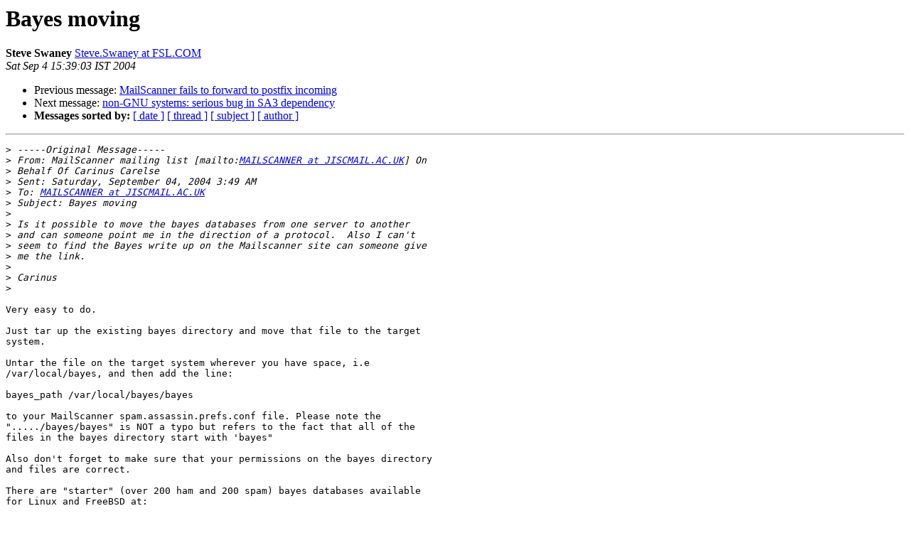

--- FILE ---
content_type: text/html
request_url: http://lists.mailscanner.info/pipermail/mailscanner/2004-September/039569.html
body_size: 1671
content:
<!DOCTYPE HTML PUBLIC "-//W3C//DTD HTML 3.2//EN">
<HTML>
 <HEAD>
   <TITLE> Bayes moving
   </TITLE>
   <LINK REL="Index" HREF="index.html" >
   <LINK REL="made" HREF="mailto:mailscanner%40lists.mailscanner.info?Subject=Bayes%20moving&In-Reply-To=">
   <META NAME="robots" CONTENT="index,nofollow">
   <META http-equiv="Content-Type" content="text/html; charset=us-ascii">
   <LINK REL="Previous"  HREF="039568.html">
   <LINK REL="Next"  HREF="039570.html">
 </HEAD>
 <BODY BGCOLOR="#ffffff">
   <H1>Bayes moving</H1>
    <B>Steve Swaney</B> 
    <A HREF="mailto:mailscanner%40lists.mailscanner.info?Subject=Bayes%20moving&In-Reply-To="
       TITLE="Bayes moving">Steve.Swaney at FSL.COM
       </A><BR>
    <I>Sat Sep  4 15:39:03 IST 2004</I>
    <P><UL>
        <LI>Previous message: <A HREF="039568.html">MailScanner fails to forward to postfix incoming
</A></li>
        <LI>Next message: <A HREF="039570.html">non-GNU systems: serious bug in SA3 dependency
</A></li>
         <LI> <B>Messages sorted by:</B> 
              <a href="date.html#39569">[ date ]</a>
              <a href="thread.html#39569">[ thread ]</a>
              <a href="subject.html#39569">[ subject ]</a>
              <a href="author.html#39569">[ author ]</a>
         </LI>
       </UL>
    <HR>  
<!--beginarticle-->
<PRE>&gt;<i> -----Original Message-----
</I>&gt;<i> From: MailScanner mailing list [mailto:<A HREF="http://lists.mailscanner.info/mailman/listinfo/mailscanner">MAILSCANNER at JISCMAIL.AC.UK</A>] On
</I>&gt;<i> Behalf Of Carinus Carelse
</I>&gt;<i> Sent: Saturday, September 04, 2004 3:49 AM
</I>&gt;<i> To: <A HREF="http://lists.mailscanner.info/mailman/listinfo/mailscanner">MAILSCANNER at JISCMAIL.AC.UK</A>
</I>&gt;<i> Subject: Bayes moving
</I>&gt;<i>
</I>&gt;<i> Is it possible to move the bayes databases from one server to another
</I>&gt;<i> and can someone point me in the direction of a protocol.  Also I can't
</I>&gt;<i> seem to find the Bayes write up on the Mailscanner site can someone give
</I>&gt;<i> me the link.
</I>&gt;<i>
</I>&gt;<i> Carinus
</I>&gt;<i>
</I>
Very easy to do.

Just tar up the existing bayes directory and move that file to the target
system.

Untar the file on the target system wherever you have space, i.e
/var/local/bayes, and then add the line:

bayes_path /var/local/bayes/bayes

to your MailScanner spam.assassin.prefs.conf file. Please note the
&quot;...../bayes/bayes&quot; is NOT a typo but refers to the fact that all of the
files in the bayes directory start with 'bayes&quot;

Also don't forget to make sure that your permissions on the bayes directory
and files are correct.

There are &quot;starter&quot; (over 200 ham and 200 spam) bayes databases available
for Linux and FreeBSD at:

         <A HREF="http://www.fsl.com/support">http://www.fsl.com/support</A>

Hope this helps,

Steve
Steve Swaney
President
Fortress Systems Ltd.
www.fsl.com
<A HREF="http://lists.mailscanner.info/mailman/listinfo/mailscanner">steve.swaney at fsl.com</A>

&gt;<i> ------------------------ MailScanner list ------------------------
</I>&gt;<i> To unsubscribe, email <A HREF="http://lists.mailscanner.info/mailman/listinfo/mailscanner">jiscmail at jiscmail.ac.uk</A> with the words:
</I>&gt;<i> 'leave mailscanner' in the body of the email.
</I>&gt;<i> Before posting, read the MAQ (<A HREF="http://www.mailscanner.biz/maq/">http://www.mailscanner.biz/maq/</A>) and
</I>&gt;<i> the archives (<A HREF="http://www.jiscmail.ac.uk/lists/mailscanner.html">http://www.jiscmail.ac.uk/lists/mailscanner.html</A>).
</I>&gt;<i>
</I>&gt;<i> --
</I>&gt;<i> This message has been scanned for viruses and
</I>&gt;<i> dangerous content by MailScanner, and is
</I>&gt;<i> believed to be clean.
</I>&gt;<i>
</I>&gt;<i> Fortress Systems Ltd.
</I>&gt;<i> www.fsl.com
</I>&gt;<i>
</I>


--
This message has been scanned for viruses and
dangerous content by MailScanner, and is
believed to be clean.

Fortress Systems Ltd.
www.fsl.com

------------------------ MailScanner list ------------------------
To unsubscribe, email <A HREF="http://lists.mailscanner.info/mailman/listinfo/mailscanner">jiscmail at jiscmail.ac.uk</A> with the words:
'leave mailscanner' in the body of the email.
Before posting, read the MAQ (<A HREF="http://www.mailscanner.biz/maq/">http://www.mailscanner.biz/maq/</A>) and
the archives (<A HREF="http://www.jiscmail.ac.uk/lists/mailscanner.html">http://www.jiscmail.ac.uk/lists/mailscanner.html</A>).

</PRE>

<!--endarticle-->
    <HR>
    <P><UL>
        <!--threads-->
	<LI>Previous message: <A HREF="039568.html">MailScanner fails to forward to postfix incoming
</A></li>
	<LI>Next message: <A HREF="039570.html">non-GNU systems: serious bug in SA3 dependency
</A></li>
         <LI> <B>Messages sorted by:</B> 
              <a href="date.html#39569">[ date ]</a>
              <a href="thread.html#39569">[ thread ]</a>
              <a href="subject.html#39569">[ subject ]</a>
              <a href="author.html#39569">[ author ]</a>
         </LI>
       </UL>

<hr>
<a href="http://lists.mailscanner.info/mailman/listinfo/mailscanner">More information about the MailScanner
mailing list</a><br>
</body></html>
